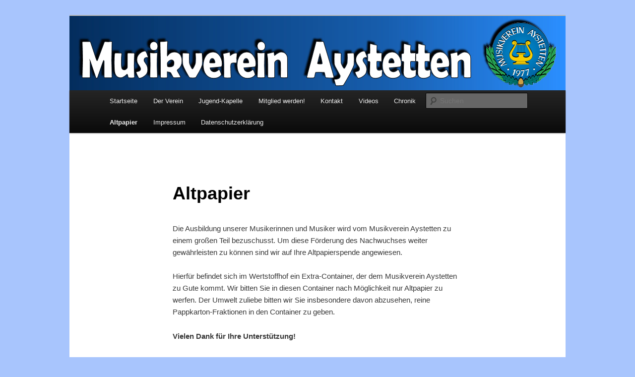

--- FILE ---
content_type: text/css;charset=UTF-8
request_url: https://www.musikverein-aystetten.de/wp-content/plugins/dsgvo-youtube/css/style.php?ver=6.3.7
body_size: 37
content:

/* CSS Document */

#hexInput {
  color: #000000;
}

.fancybox-bg {
  background: !important;
}

--- FILE ---
content_type: text/css
request_url: https://www.musikverein-aystetten.de/wp-content/plugins/polaroid-gallery/css/jquery.fancybox-1.3.4.min.css?ver=6.3.7
body_size: 3769
content:
#fancybox-loading div,#fancybox-overlay,#fancybox-wrap{position:absolute;top:0;left:0}#fancybox-bg-ne,#fancybox-bg-nw,#fancybox-bg-se,#fancybox-bg-sw,#fancybox-left-ico,#fancybox-loading div,#fancybox-right-ico{background-image:url(../images/fancybox/fancybox.png)}#fancybox-loading{position:fixed;top:50%;left:50%;width:40px;height:40px;margin-top:-20px;margin-left:-20px;cursor:pointer;overflow:hidden;z-index:2104;display:none}#fancybox-loading div{width:40px;height:480px}#fancybox-overlay{width:100%;z-index:2100;display:none}#fancybox-tmp{padding:0;margin:0;border:0;overflow:auto;display:none}#fancybox-wrap{padding:20px;z-index:2101;outline:0;display:none}#fancybox-outer{position:relative;width:100%;height:100%;background:#fff;border-radius:5px;-moz-border-radius:5px;-webkit-border-radius:5px}#fancybox-frame,#fancybox-img{width:100%;border:none;height:100%}#fancybox-content{width:0;height:0;padding:0;outline:0;position:relative;overflow:hidden;z-index:2102;border:0 solid transparent}#fancybox-hide-sel-frame{position:absolute;top:0;left:0;width:100%;height:100%;background:0 0;z-index:2101}#fancybox-close{position:absolute;top:-15px;right:-15px;width:30px;height:30px;background:url(../images/fancybox/fancybox.png) -40px 0;cursor:pointer;z-index:2103;display:none}#fancybox-error{color:#444;font:400 12px/20px Arial;padding:14px;margin:0}#fancybox-img{padding:0;margin:0;outline:0;line-height:0;vertical-align:top}#fancybox-frame{display:block}#fancybox-left,#fancybox-right{position:absolute;bottom:0;height:100%;width:35%;cursor:pointer;outline:0;background:url(../images/fancybox/blank.gif);z-index:2102;display:none}#fancybox-left{left:0}#fancybox-right{right:0}#fancybox-left-ico,#fancybox-right-ico{position:absolute;top:50%;left:-9999px;width:30px;height:30px;margin-top:-15px;cursor:pointer;z-index:2102;display:block}#fancybox-left-ico{background-position:-40px -30px}#fancybox-right-ico{background-position:-40px -60px}#fancybox-left:hover,#fancybox-right:hover{visibility:visible}#fancybox-left:hover span{left:20px}#fancybox-right:hover span{left:auto;right:20px}.fancybox-bg{position:absolute;padding:0;margin:0;border:0;width:20px;height:20px;z-index:1001}#fancybox-bg-n,#fancybox-bg-s{left:0;width:100%;background-image:url(../images/fancybox/fancybox-x.png)}#fancybox-bg-e,#fancybox-bg-w{top:0;height:100%;background-image:url(../images/fancybox/fancybox-y.png)}#fancybox-bg-n{top:-20px}#fancybox-bg-ne{top:-20px;right:-20px;background-position:-40px -162px}#fancybox-bg-e{right:-20px;background-position:-20px 0}#fancybox-bg-se{bottom:-20px;right:-20px;background-position:-40px -182px}#fancybox-bg-s{bottom:-20px;background-position:0 -20px}#fancybox-bg-sw{bottom:-20px;left:-20px;background-position:-40px -142px}#fancybox-bg-w{left:-20px}#fancybox-bg-nw{top:-20px;left:-20px;background-position:-40px -122px}#fancybox-title{font-family:Helvetica;font-size:12px;z-index:2102}.fancybox-title-inside{text-align:center;color:#333;position:relative;padding:0 0 20px}.fancybox-title-outside{color:#fff;padding-top:5px}.fancybox-title-over{position:absolute;bottom:0;left:0;color:#FFF;text-align:left}#fancybox-title-over{display:block;padding:0 4px;text-align:left;font-family:GoodDogRegular,Georgia,serif;font-size:30px;line-height:36px}.fancybox-title-float{position:absolute;left:0;bottom:-20px;height:32px}#fancybox-title-float-wrap{border:none;border-collapse:collapse;width:auto}#fancybox-title-float-wrap td{border:none;white-space:nowrap}#fancybox-title-float-left{padding:0 0 0 15px;background:url(../images/fancybox/fancybox.png) -40px -90px no-repeat}#fancybox-title-float-main{color:#FFF;line-height:29px;font-weight:700;padding:0 0 3px;background:url(../images/fancybox/fancybox-x.png) 0 -40px}#fancybox-title-float-right{padding:0 0 0 15px;background:url(../images/fancybox/fancybox.png) -55px -90px no-repeat}